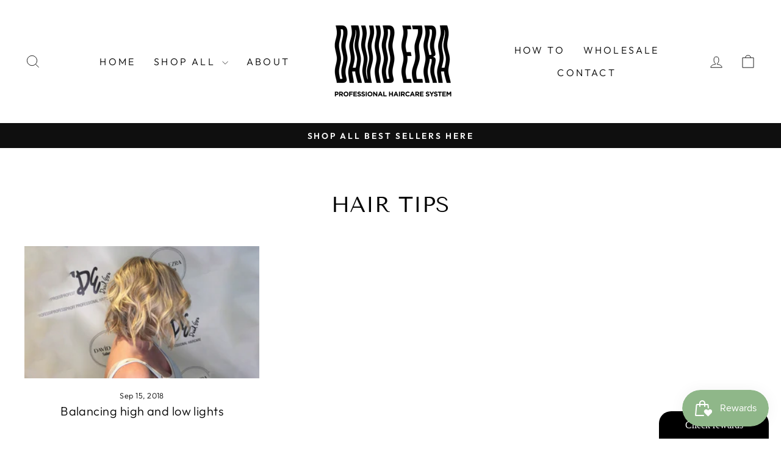

--- FILE ---
content_type: text/plain; charset=utf-8
request_url: https://sp-micro-proxy.b-cdn.net/micro?unique_id=de-pro-haircare.myshopify.com
body_size: 2760
content:
{"site":{"free_plan_limit_reached":false,"billing_status":null,"billing_active":true,"pricing_plan_required":false,"settings":{"proof_mobile_position":"Bottom","proof_desktop_position":"Bottom Left","proof_pop_size":"default","proof_start_delay_time":1,"proof_time_between":3,"proof_display_time":6,"proof_visible":false,"proof_cycle":true,"proof_mobile_enabled":true,"proof_desktop_enabled":true,"proof_tablet_enabled":null,"proof_locale":"en","proof_show_powered_by":false},"site_integrations":[],"events":[{"id":"61630712","created_at":null,"variables":{"first_name":"Someone","city":"Fort Pierce","province":"Florida","province_code":"FL","country":"United States","country_code":"US","product_title":"Vitamin Boost  Essential Daily Vitamin Spray"},"click_url":"https://www.deprohaircare.com/products/vitamin-boost","image_url":"https://cdn.shopify.com/s/files/1/1452/9872/files/Vitamin_Boost_1_80_percent.jpg?v=1757449748","product":{"id":"435126","product_id":"7611947713","title":"Vitamin Boost  Essential Daily Vitamin Spray","created_at":"2016-08-26T13:51:08.000Z","updated_at":"2026-01-21T15:00:55.222Z","published_at":"2016-08-26T14:05:00.000Z"},"site_integration":{"id":"6790","enabled":false,"integration":{"name":"Shopify Purchase","handle":"shopify_api_purchase","pro":false},"template":{"id":"4","body":{"top":"{{first_name}} in {{city}}, {{province}} {{country}}","middle":"Purchased {{product_title}}"},"raw_body":"<top>{{first_name}} in {{city}}, {{province}} {{country}}</top><middle>Purchased {{product_title}}</middle>","locale":"en"}}},{"id":"59940738","created_at":null,"variables":{"first_name":"Someone","city":"Los Angeles","province":"California","province_code":"CA","country":"United States","country_code":"US","product_title":"David Ezra DE Pro Nano Technology Ceramic Round Brush with 2\" Barrel 53mm"},"click_url":"https://www.deprohaircare.com/products/de-pro-nano-ionic-technology-ceramic-brush-with-2-barrel","image_url":"https://cdn.shopify.com/s/files/1/1452/9872/products/Hair_Brush_53.jpg?v=1586305293","product":{"id":"435191","product_id":"2031155642481","title":"David Ezra DE Pro Nano Technology Ceramic Round Brush with 2\" Barrel 53mm","created_at":"2018-12-12T20:35:38.000Z","updated_at":"2025-05-13T09:26:22.139Z","published_at":null},"site_integration":{"id":"6790","enabled":false,"integration":{"name":"Shopify Purchase","handle":"shopify_api_purchase","pro":false},"template":{"id":"4","body":{"top":"{{first_name}} in {{city}}, {{province}} {{country}}","middle":"Purchased {{product_title}}"},"raw_body":"<top>{{first_name}} in {{city}}, {{province}} {{country}}</top><middle>Purchased {{product_title}}</middle>","locale":"en"}}},{"id":"59311705","created_at":null,"variables":{"first_name":"Someone","city":"Montecito","province":"California","province_code":"CA","country":"United States","country_code":"US","product_title":"David Ezra DE Pro Nano Technology Ceramic Round Brush with 2\" Barrel 53mm"},"click_url":"https://www.deprohaircare.com/products/de-pro-nano-ionic-technology-ceramic-brush-with-2-barrel","image_url":"https://cdn.shopify.com/s/files/1/1452/9872/products/Hair_Brush_53.jpg?v=1586305293","product":{"id":"435191","product_id":"2031155642481","title":"David Ezra DE Pro Nano Technology Ceramic Round Brush with 2\" Barrel 53mm","created_at":"2018-12-12T20:35:38.000Z","updated_at":"2025-05-13T09:26:22.139Z","published_at":null},"site_integration":{"id":"6790","enabled":false,"integration":{"name":"Shopify Purchase","handle":"shopify_api_purchase","pro":false},"template":{"id":"4","body":{"top":"{{first_name}} in {{city}}, {{province}} {{country}}","middle":"Purchased {{product_title}}"},"raw_body":"<top>{{first_name}} in {{city}}, {{province}} {{country}}</top><middle>Purchased {{product_title}}</middle>","locale":"en"}}},{"id":"59106328","created_at":null,"variables":{"first_name":"Someone","city":"Arlington","province":"Washington","province_code":"WA","country":"United States","country_code":"US","product_title":"David Ezra DE Pro Nano Technology Ceramic Round Brush with 2\" Barrel 53mm"},"click_url":"https://www.deprohaircare.com/products/de-pro-nano-ionic-technology-ceramic-brush-with-2-barrel","image_url":"https://cdn.shopify.com/s/files/1/1452/9872/products/Hair_Brush_53.jpg?v=1586305293","product":{"id":"435191","product_id":"2031155642481","title":"David Ezra DE Pro Nano Technology Ceramic Round Brush with 2\" Barrel 53mm","created_at":"2018-12-12T20:35:38.000Z","updated_at":"2025-05-13T09:26:22.139Z","published_at":null},"site_integration":{"id":"6790","enabled":false,"integration":{"name":"Shopify Purchase","handle":"shopify_api_purchase","pro":false},"template":{"id":"4","body":{"top":"{{first_name}} in {{city}}, {{province}} {{country}}","middle":"Purchased {{product_title}}"},"raw_body":"<top>{{first_name}} in {{city}}, {{province}} {{country}}</top><middle>Purchased {{product_title}}</middle>","locale":"en"}}},{"id":"58237016","created_at":null,"variables":{"first_name":"Someone","city":"Lincoln Park","province":"New Jersey","province_code":"NJ","country":"United States","country_code":"US","product_title":"Vitamin Boost  Essential Daily Vitamin Spray"},"click_url":"https://www.deprohaircare.com/products/vitamin-boost","image_url":"https://cdn.shopify.com/s/files/1/1452/9872/files/Vitamin_Boost_1_80_percent.jpg?v=1757449748","product":{"id":"435126","product_id":"7611947713","title":"Vitamin Boost  Essential Daily Vitamin Spray","created_at":"2016-08-26T13:51:08.000Z","updated_at":"2026-01-21T15:00:55.222Z","published_at":"2016-08-26T14:05:00.000Z"},"site_integration":{"id":"6790","enabled":false,"integration":{"name":"Shopify Purchase","handle":"shopify_api_purchase","pro":false},"template":{"id":"4","body":{"top":"{{first_name}} in {{city}}, {{province}} {{country}}","middle":"Purchased {{product_title}}"},"raw_body":"<top>{{first_name}} in {{city}}, {{province}} {{country}}</top><middle>Purchased {{product_title}}</middle>","locale":"en"}}},{"id":"57878084","created_at":null,"variables":{"first_name":"Someone","city":"Tucson","province":"Arizona","province_code":"AZ","country":"United States","country_code":"US","product_title":"David Ezra DE Pro Nano Technology Ceramic Round Brush with 2\" Barrel 53mm"},"click_url":"https://www.deprohaircare.com/products/de-pro-nano-ionic-technology-ceramic-brush-with-2-barrel","image_url":"https://cdn.shopify.com/s/files/1/1452/9872/products/Hair_Brush_53.jpg?v=1586305293","product":{"id":"435191","product_id":"2031155642481","title":"David Ezra DE Pro Nano Technology Ceramic Round Brush with 2\" Barrel 53mm","created_at":"2018-12-12T20:35:38.000Z","updated_at":"2025-05-13T09:26:22.139Z","published_at":null},"site_integration":{"id":"6790","enabled":false,"integration":{"name":"Shopify Purchase","handle":"shopify_api_purchase","pro":false},"template":{"id":"4","body":{"top":"{{first_name}} in {{city}}, {{province}} {{country}}","middle":"Purchased {{product_title}}"},"raw_body":"<top>{{first_name}} in {{city}}, {{province}} {{country}}</top><middle>Purchased {{product_title}}</middle>","locale":"en"}}},{"id":"57599737","created_at":null,"variables":{"first_name":"Someone","city":"Wayne","province":"New Jersey","province_code":"NJ","country":"United States","country_code":"US","product_title":"Finishing Shine Serum"},"click_url":"https://www.deprohaircare.com/products/finishing-shine-serum-1","image_url":"https://cdn.shopify.com/s/files/1/1452/9872/products/Finishing_Serum_2oz_for_web.jpg?v=1576023459","product":{"id":"435136","product_id":"141047398430","title":"Finishing Shine Serum","created_at":"2017-10-03T18:44:12.000Z","updated_at":"2025-08-23T17:00:48.520Z","published_at":"2017-10-03T18:41:40.000Z"},"site_integration":{"id":"6790","enabled":false,"integration":{"name":"Shopify Purchase","handle":"shopify_api_purchase","pro":false},"template":{"id":"4","body":{"top":"{{first_name}} in {{city}}, {{province}} {{country}}","middle":"Purchased {{product_title}}"},"raw_body":"<top>{{first_name}} in {{city}}, {{province}} {{country}}</top><middle>Purchased {{product_title}}</middle>","locale":"en"}}},{"id":"55861211","created_at":null,"variables":{"first_name":"Someone","city":"Saddle River","province":"New Jersey","province_code":"NJ","country":"United States","country_code":"US","product_title":"Wearable Treatment Hydrating Leave-In Cream"},"click_url":"https://www.deprohaircare.com/products/wearable-treatment","image_url":"https://cdn.shopify.com/s/files/1/1452/9872/files/Wearable_Treatment_6oz_Cropped.jpg?v=1758900686","product":{"id":"435116","product_id":"7613078977","title":"Wearable Treatment Hydrating Leave-In Cream","created_at":"2016-08-26T15:59:21.000Z","updated_at":"2025-12-09T06:05:45.390Z","published_at":"2016-08-26T16:00:00.000Z"},"site_integration":{"id":"6790","enabled":false,"integration":{"name":"Shopify Purchase","handle":"shopify_api_purchase","pro":false},"template":{"id":"4","body":{"top":"{{first_name}} in {{city}}, {{province}} {{country}}","middle":"Purchased {{product_title}}"},"raw_body":"<top>{{first_name}} in {{city}}, {{province}} {{country}}</top><middle>Purchased {{product_title}}</middle>","locale":"en"}}},{"id":"54157542","created_at":null,"variables":{"first_name":"Someone","city":"Philadelphia","province":"Pennsylvania","province_code":"PA","country":"United States","country_code":"US","product_title":"Round Brush with Cork Handle and Boar Bristle"},"click_url":"https://www.deprohaircare.com/products/de-by-david-ezra-round-cork-brush","image_url":"https://cdn.shopify.com/s/files/1/1452/9872/products/New_Wooden_Brush_with_Cork_Handle.png?v=1588724552","product":{"id":"435208","product_id":"1943227302001","title":"Round Brush with Cork Handle and Boar Bristle","created_at":"2018-11-21T14:19:50.000Z","updated_at":"2026-01-18T04:01:25.045Z","published_at":"2018-11-21T14:00:45.000Z"},"site_integration":{"id":"6790","enabled":false,"integration":{"name":"Shopify Purchase","handle":"shopify_api_purchase","pro":false},"template":{"id":"4","body":{"top":"{{first_name}} in {{city}}, {{province}} {{country}}","middle":"Purchased {{product_title}}"},"raw_body":"<top>{{first_name}} in {{city}}, {{province}} {{country}}</top><middle>Purchased {{product_title}}</middle>","locale":"en"}}},{"id":"53994488","created_at":null,"variables":{"first_name":"Someone","city":"Round Lake Beach","province":"Illinois","province_code":"IL","country":"United States","country_code":"US","product_title":"DE Pro Travel Hydrating  Vitamin Boost"},"click_url":"https://www.deprohaircare.com/products/daily-vitamin-boost-travel","image_url":"https://cdn.shopify.com/s/files/1/1452/9872/products/Vitamin_Boost_Protien_Spray3oz.jpg?v=1576023482","product":{"id":"435266","product_id":"9918796609","title":"DE Pro Travel Hydrating  Vitamin Boost","created_at":"2017-07-20T16:06:35.000Z","updated_at":"2025-08-22T17:27:23.315Z","published_at":null},"site_integration":{"id":"6790","enabled":false,"integration":{"name":"Shopify Purchase","handle":"shopify_api_purchase","pro":false},"template":{"id":"4","body":{"top":"{{first_name}} in {{city}}, {{province}} {{country}}","middle":"Purchased {{product_title}}"},"raw_body":"<top>{{first_name}} in {{city}}, {{province}} {{country}}</top><middle>Purchased {{product_title}}</middle>","locale":"en"}}},{"id":"52939752","created_at":null,"variables":{"first_name":"Someone","city":"Tinton Falls","province":"New Jersey","province_code":"NJ","country":"United States","country_code":"US","product_title":"Hydrate & Restore Shampoo"},"click_url":"https://www.deprohaircare.com/products/hydrate-and-repair","image_url":"https://cdn.shopify.com/s/files/1/1452/9872/files/FLUFFMEDIA-2746.jpg?v=1757454728","product":{"id":"435104","product_id":"7611939137","title":"Hydrate & Restore Shampoo","created_at":"2016-08-26T13:49:51.000Z","updated_at":"2026-01-22T03:54:49.647Z","published_at":"2016-08-26T14:00:00.000Z"},"site_integration":{"id":"6790","enabled":false,"integration":{"name":"Shopify Purchase","handle":"shopify_api_purchase","pro":false},"template":{"id":"4","body":{"top":"{{first_name}} in {{city}}, {{province}} {{country}}","middle":"Purchased {{product_title}}"},"raw_body":"<top>{{first_name}} in {{city}}, {{province}} {{country}}</top><middle>Purchased {{product_title}}</middle>","locale":"en"}}},{"id":"52896140","created_at":null,"variables":{"first_name":"Someone","city":"New York","province":"New York","province_code":"NY","country":"United States","country_code":"US","product_title":"Straighten & Smooth Straight Glaze"},"click_url":"https://www.deprohaircare.com/products/straighten-smooth-straight-glaze","image_url":"https://cdn.shopify.com/s/files/1/1452/9872/products/image.jpg?v=1576023476","product":{"id":"435210","product_id":"9976350401","title":"Straighten & Smooth Straight Glaze","created_at":"2017-07-31T15:38:32.000Z","updated_at":"2025-12-22T14:22:38.556Z","published_at":"2017-07-31T15:26:38.000Z"},"site_integration":{"id":"6790","enabled":false,"integration":{"name":"Shopify Purchase","handle":"shopify_api_purchase","pro":false},"template":{"id":"4","body":{"top":"{{first_name}} in {{city}}, {{province}} {{country}}","middle":"Purchased {{product_title}}"},"raw_body":"<top>{{first_name}} in {{city}}, {{province}} {{country}}</top><middle>Purchased {{product_title}}</middle>","locale":"en"}}},{"id":"50825795","created_at":null,"variables":{"first_name":"Someone","city":"Hewitt","province":"New Jersey","province_code":"NJ","country":"United States","country_code":"US","product_title":"Vitamin Boost  Essential Daily Vitamin Spray"},"click_url":"https://www.deprohaircare.com/products/vitamin-boost","image_url":"https://cdn.shopify.com/s/files/1/1452/9872/files/Vitamin_Boost_1_80_percent.jpg?v=1757449748","product":{"id":"435126","product_id":"7611947713","title":"Vitamin Boost  Essential Daily Vitamin Spray","created_at":"2016-08-26T13:51:08.000Z","updated_at":"2026-01-21T15:00:55.222Z","published_at":"2016-08-26T14:05:00.000Z"},"site_integration":{"id":"6790","enabled":false,"integration":{"name":"Shopify Purchase","handle":"shopify_api_purchase","pro":false},"template":{"id":"4","body":{"top":"{{first_name}} in {{city}}, {{province}} {{country}}","middle":"Purchased {{product_title}}"},"raw_body":"<top>{{first_name}} in {{city}}, {{province}} {{country}}</top><middle>Purchased {{product_title}}</middle>","locale":"en"}}},{"id":"50630147","created_at":null,"variables":{"first_name":"Someone","city":"Saddle brook","province":"New Jersey","province_code":"NJ","country":"United States","country_code":"US","product_title":"Round Brush with Cork Handle and Boar Bristle"},"click_url":"https://www.deprohaircare.com/products/de-by-david-ezra-round-cork-brush","image_url":"https://cdn.shopify.com/s/files/1/1452/9872/products/New_Wooden_Brush_with_Cork_Handle.png?v=1588724552","product":{"id":"435208","product_id":"1943227302001","title":"Round Brush with Cork Handle and Boar Bristle","created_at":"2018-11-21T14:19:50.000Z","updated_at":"2026-01-18T04:01:25.045Z","published_at":"2018-11-21T14:00:45.000Z"},"site_integration":{"id":"6790","enabled":false,"integration":{"name":"Shopify Purchase","handle":"shopify_api_purchase","pro":false},"template":{"id":"4","body":{"top":"{{first_name}} in {{city}}, {{province}} {{country}}","middle":"Purchased {{product_title}}"},"raw_body":"<top>{{first_name}} in {{city}}, {{province}} {{country}}</top><middle>Purchased {{product_title}}</middle>","locale":"en"}}},{"id":"50411779","created_at":null,"variables":{"first_name":"Someone","city":"Fords","province":"New Jersey","province_code":"NJ","country":"United States","country_code":"US","product_title":"David Ezra DE Professional Ionic Turbo 2000 Dryer"},"click_url":"https://www.deprohaircare.com/products/de-professional-ionic-turbo-2000-dryer","image_url":"https://cdn.shopify.com/s/files/1/1452/9872/products/Hair_Dryer_2_1.jpg?v=1576023473","product":{"id":"435189","product_id":"754143461489","title":"David Ezra DE Professional Ionic Turbo 2000 Dryer","created_at":"2018-04-24T21:00:53.000Z","updated_at":"2025-12-01T19:18:38.389Z","published_at":"2018-04-24T20:56:36.000Z"},"site_integration":{"id":"6790","enabled":false,"integration":{"name":"Shopify Purchase","handle":"shopify_api_purchase","pro":false},"template":{"id":"4","body":{"top":"{{first_name}} in {{city}}, {{province}} {{country}}","middle":"Purchased {{product_title}}"},"raw_body":"<top>{{first_name}} in {{city}}, {{province}} {{country}}</top><middle>Purchased {{product_title}}</middle>","locale":"en"}}},{"id":"49949210","created_at":null,"variables":{"city":"Clifton","country":"United States","province":"New Jersey","first_name":"Someone","country_code":"US","province_code":"NJ","product_title":"Volumize & Thicken Shampoo"},"click_url":"https://www.deprohaircare.com/products/swell-thicken-shampoo","image_url":"https://cdn.shopify.com/s/files/1/1452/9872/files/FLUFFMEDIA-2766.jpg?v=1757454770","product":{"id":"435156","product_id":"7587688577","title":"Volumize & Thicken Shampoo","created_at":"2016-08-24T20:21:14.000Z","updated_at":"2026-01-09T02:11:41.918Z","published_at":"2016-08-24T20:19:00.000Z"},"site_integration":{"id":"6790","enabled":false,"integration":{"name":"Shopify Purchase","handle":"shopify_api_purchase","pro":false},"template":{"id":"4","body":{"top":"{{first_name}} in {{city}}, {{province}} {{country}}","middle":"Purchased {{product_title}}"},"raw_body":"<top>{{first_name}} in {{city}}, {{province}} {{country}}</top><middle>Purchased {{product_title}}</middle>","locale":"en"}}},{"id":"49411733","created_at":null,"variables":{"city":"Wayne","country":"United States","province":"New Jersey","first_name":"Someone","country_code":"US","province_code":"NJ","product_title":"Volumize & Thicken Shampoo"},"click_url":"https://www.deprohaircare.com/products/swell-thicken-shampoo","image_url":"https://cdn.shopify.com/s/files/1/1452/9872/files/FLUFFMEDIA-2766.jpg?v=1757454770","product":{"id":"435156","product_id":"7587688577","title":"Volumize & Thicken Shampoo","created_at":"2016-08-24T20:21:14.000Z","updated_at":"2026-01-09T02:11:41.918Z","published_at":"2016-08-24T20:19:00.000Z"},"site_integration":{"id":"6790","enabled":false,"integration":{"name":"Shopify Purchase","handle":"shopify_api_purchase","pro":false},"template":{"id":"4","body":{"top":"{{first_name}} in {{city}}, {{province}} {{country}}","middle":"Purchased {{product_title}}"},"raw_body":"<top>{{first_name}} in {{city}}, {{province}} {{country}}</top><middle>Purchased {{product_title}}</middle>","locale":"en"}}},{"id":"48667966","created_at":null,"variables":{"city":"long beach","country":"United States","province":"California","first_name":"Someone","country_code":"US","province_code":"CA","product_title":"David Ezra DE Pro Nano Technology Ceramic Round Brush with 2\" Barrel 53mm"},"click_url":"https://www.deprohaircare.com/products/de-pro-nano-ionic-technology-ceramic-brush-with-2-barrel","image_url":"https://cdn.shopify.com/s/files/1/1452/9872/products/Hair_Brush_53.jpg?v=1586305293","product":{"id":"435191","product_id":"2031155642481","title":"David Ezra DE Pro Nano Technology Ceramic Round Brush with 2\" Barrel 53mm","created_at":"2018-12-12T20:35:38.000Z","updated_at":"2025-05-13T09:26:22.139Z","published_at":null},"site_integration":{"id":"6790","enabled":false,"integration":{"name":"Shopify Purchase","handle":"shopify_api_purchase","pro":false},"template":{"id":"4","body":{"top":"{{first_name}} in {{city}}, {{province}} {{country}}","middle":"Purchased {{product_title}}"},"raw_body":"<top>{{first_name}} in {{city}}, {{province}} {{country}}</top><middle>Purchased {{product_title}}</middle>","locale":"en"}}},{"id":"47277257","created_at":null,"variables":{"city":"Wayne","country":"United States","province":"New Jersey","first_name":"Someone","country_code":"US","province_code":"NJ","product_title":"Volumize & Thicken Conditioner"},"click_url":"https://www.deprohaircare.com/products/swell-thicken-conditioner","image_url":"https://cdn.shopify.com/s/files/1/1452/9872/files/FLUFFMEDIA-2760.jpg?v=1757454744","product":{"id":"435216","product_id":"7587708993","title":"Volumize & Thicken Conditioner","created_at":"2016-08-24T20:22:33.000Z","updated_at":"2026-01-19T17:43:07.770Z","published_at":"2016-08-24T20:21:00.000Z"},"site_integration":{"id":"6790","enabled":false,"integration":{"name":"Shopify Purchase","handle":"shopify_api_purchase","pro":false},"template":{"id":"4","body":{"top":"{{first_name}} in {{city}}, {{province}} {{country}}","middle":"Purchased {{product_title}}"},"raw_body":"<top>{{first_name}} in {{city}}, {{province}} {{country}}</top><middle>Purchased {{product_title}}</middle>","locale":"en"}}},{"id":"44699149","created_at":null,"variables":{"city":"Washington","country":"United States","province":"District of Columbia","first_name":"Someone","country_code":"US","province_code":"DC","product_title":"David Ezra DE Pro Nano Technology Ceramic Round Brush with 2\" Barrel 53mm"},"click_url":"https://www.deprohaircare.com/products/de-pro-nano-ionic-technology-ceramic-brush-with-2-barrel","image_url":"https://cdn.shopify.com/s/files/1/1452/9872/products/Hair_Brush_53.jpg?v=1586305293","product":{"id":"435191","product_id":"2031155642481","title":"David Ezra DE Pro Nano Technology Ceramic Round Brush with 2\" Barrel 53mm","created_at":"2018-12-12T20:35:38.000Z","updated_at":"2025-05-13T09:26:22.139Z","published_at":null},"site_integration":{"id":"6790","enabled":false,"integration":{"name":"Shopify Purchase","handle":"shopify_api_purchase","pro":false},"template":{"id":"4","body":{"top":"{{first_name}} in {{city}}, {{province}} {{country}}","middle":"Purchased {{product_title}}"},"raw_body":"<top>{{first_name}} in {{city}}, {{province}} {{country}}</top><middle>Purchased {{product_title}}</middle>","locale":"en"}}},{"id":"43857216","created_at":null,"variables":{"city":"Wayne","country":"United States","province":"New Jersey","first_name":"Someone","country_code":"US","province_code":"NJ","product_title":"Hydrate & Restore Shampoo"},"click_url":"https://www.deprohaircare.com/products/hydrate-and-repair","image_url":"https://cdn.shopify.com/s/files/1/1452/9872/files/FLUFFMEDIA-2746.jpg?v=1757454728","product":{"id":"435104","product_id":"7611939137","title":"Hydrate & Restore Shampoo","created_at":"2016-08-26T13:49:51.000Z","updated_at":"2026-01-22T03:54:49.647Z","published_at":"2016-08-26T14:00:00.000Z"},"site_integration":{"id":"6790","enabled":false,"integration":{"name":"Shopify Purchase","handle":"shopify_api_purchase","pro":false},"template":{"id":"4","body":{"top":"{{first_name}} in {{city}}, {{province}} {{country}}","middle":"Purchased {{product_title}}"},"raw_body":"<top>{{first_name}} in {{city}}, {{province}} {{country}}</top><middle>Purchased {{product_title}}</middle>","locale":"en"}}},{"id":"43693332","created_at":null,"variables":{"city":"New York","country":"United States","province":"New York","first_name":"Someone","country_code":"US","province_code":"NY","product_title":"Straighten & Smooth Straight Glaze"},"click_url":"https://www.deprohaircare.com/products/straighten-smooth-straight-glaze","image_url":"https://cdn.shopify.com/s/files/1/1452/9872/products/image.jpg?v=1576023476","product":{"id":"435210","product_id":"9976350401","title":"Straighten & Smooth Straight Glaze","created_at":"2017-07-31T15:38:32.000Z","updated_at":"2025-12-22T14:22:38.556Z","published_at":"2017-07-31T15:26:38.000Z"},"site_integration":{"id":"6790","enabled":false,"integration":{"name":"Shopify Purchase","handle":"shopify_api_purchase","pro":false},"template":{"id":"4","body":{"top":"{{first_name}} in {{city}}, {{province}} {{country}}","middle":"Purchased {{product_title}}"},"raw_body":"<top>{{first_name}} in {{city}}, {{province}} {{country}}</top><middle>Purchased {{product_title}}</middle>","locale":"en"}}},{"id":"43098574","created_at":null,"variables":{"city":"Hollywood","country":"United States","province":"Florida","first_name":"Someone","country_code":"US","province_code":"FL","product_title":"Round Brush with 1-3/4\" Barrel 43mm"},"click_url":"https://www.deprohaircare.com/products/de-pro-nano-ceramic-brush-with-1-3-4-inch-barrel-n43","image_url":"https://cdn.shopify.com/s/files/1/1452/9872/products/Hair_Brush_43.jpg?v=1576023464","product":{"id":"435143","product_id":"2031114485873","title":"Round Brush with 1-3/4\" Barrel 43mm","created_at":"2018-12-12T20:18:02.000Z","updated_at":"2026-01-07T00:50:33.076Z","published_at":"2025-08-11T15:57:15.000Z"},"site_integration":{"id":"6790","enabled":false,"integration":{"name":"Shopify Purchase","handle":"shopify_api_purchase","pro":false},"template":{"id":"4","body":{"top":"{{first_name}} in {{city}}, {{province}} {{country}}","middle":"Purchased {{product_title}}"},"raw_body":"<top>{{first_name}} in {{city}}, {{province}} {{country}}</top><middle>Purchased {{product_title}}</middle>","locale":"en"}}},{"id":"42782667","created_at":null,"variables":{"city":"Wayne","country":"United States","province":"New Jersey","first_name":"Someone","country_code":"US","province_code":"NJ","product_title":"Daily Smoothing Shampoo"},"click_url":"https://www.deprohaircare.com/products/daily-smoothing-shampoo","image_url":"https://cdn.shopify.com/s/files/1/1452/9872/products/Daily_Smoothing_Smampoo_8oz_Fr.jpg?v=1576023448","product":{"id":"435060","product_id":"7587449025","title":"Daily Smoothing Shampoo","created_at":"2016-08-24T19:54:46.000Z","updated_at":"2025-12-22T14:22:39.155Z","published_at":"2016-08-24T19:52:00.000Z"},"site_integration":{"id":"6790","enabled":false,"integration":{"name":"Shopify Purchase","handle":"shopify_api_purchase","pro":false},"template":{"id":"4","body":{"top":"{{first_name}} in {{city}}, {{province}} {{country}}","middle":"Purchased {{product_title}}"},"raw_body":"<top>{{first_name}} in {{city}}, {{province}} {{country}}</top><middle>Purchased {{product_title}}</middle>","locale":"en"}}},{"id":"42128872","created_at":null,"variables":{"city":"RIVERDALE","country":"United States","province":"New Jersey","first_name":"Someone","country_code":"US","province_code":"NJ","product_title":"Wearable Treatment Hydrating Leave-In Cream"},"click_url":"https://www.deprohaircare.com/products/wearable-treatment","image_url":"https://cdn.shopify.com/s/files/1/1452/9872/files/Wearable_Treatment_6oz_Cropped.jpg?v=1758900686","product":{"id":"435116","product_id":"7613078977","title":"Wearable Treatment Hydrating Leave-In Cream","created_at":"2016-08-26T15:59:21.000Z","updated_at":"2025-12-09T06:05:45.390Z","published_at":"2016-08-26T16:00:00.000Z"},"site_integration":{"id":"6790","enabled":false,"integration":{"name":"Shopify Purchase","handle":"shopify_api_purchase","pro":false},"template":{"id":"4","body":{"top":"{{first_name}} in {{city}}, {{province}} {{country}}","middle":"Purchased {{product_title}}"},"raw_body":"<top>{{first_name}} in {{city}}, {{province}} {{country}}</top><middle>Purchased {{product_title}}</middle>","locale":"en"}}}]}}